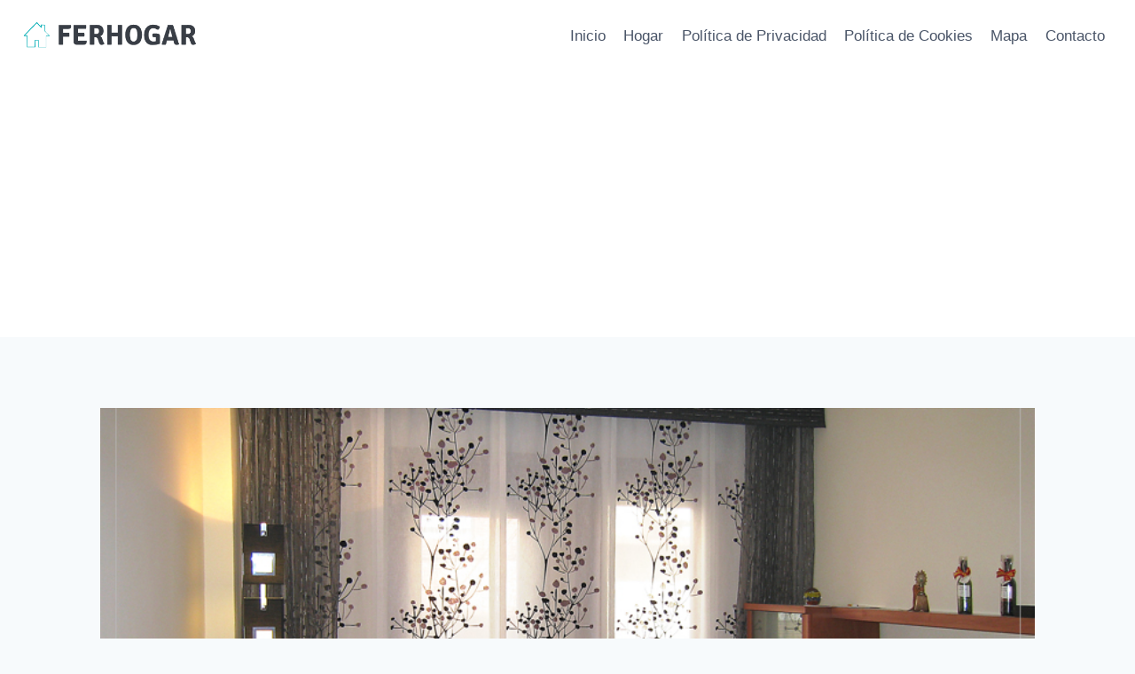

--- FILE ---
content_type: text/html; charset=utf-8
request_url: https://www.google.com/recaptcha/api2/aframe
body_size: 267
content:
<!DOCTYPE HTML><html><head><meta http-equiv="content-type" content="text/html; charset=UTF-8"></head><body><script nonce="I9mpGlaRCM1bjZJfmrfb7w">/** Anti-fraud and anti-abuse applications only. See google.com/recaptcha */ try{var clients={'sodar':'https://pagead2.googlesyndication.com/pagead/sodar?'};window.addEventListener("message",function(a){try{if(a.source===window.parent){var b=JSON.parse(a.data);var c=clients[b['id']];if(c){var d=document.createElement('img');d.src=c+b['params']+'&rc='+(localStorage.getItem("rc::a")?sessionStorage.getItem("rc::b"):"");window.document.body.appendChild(d);sessionStorage.setItem("rc::e",parseInt(sessionStorage.getItem("rc::e")||0)+1);localStorage.setItem("rc::h",'1769381062485');}}}catch(b){}});window.parent.postMessage("_grecaptcha_ready", "*");}catch(b){}</script></body></html>